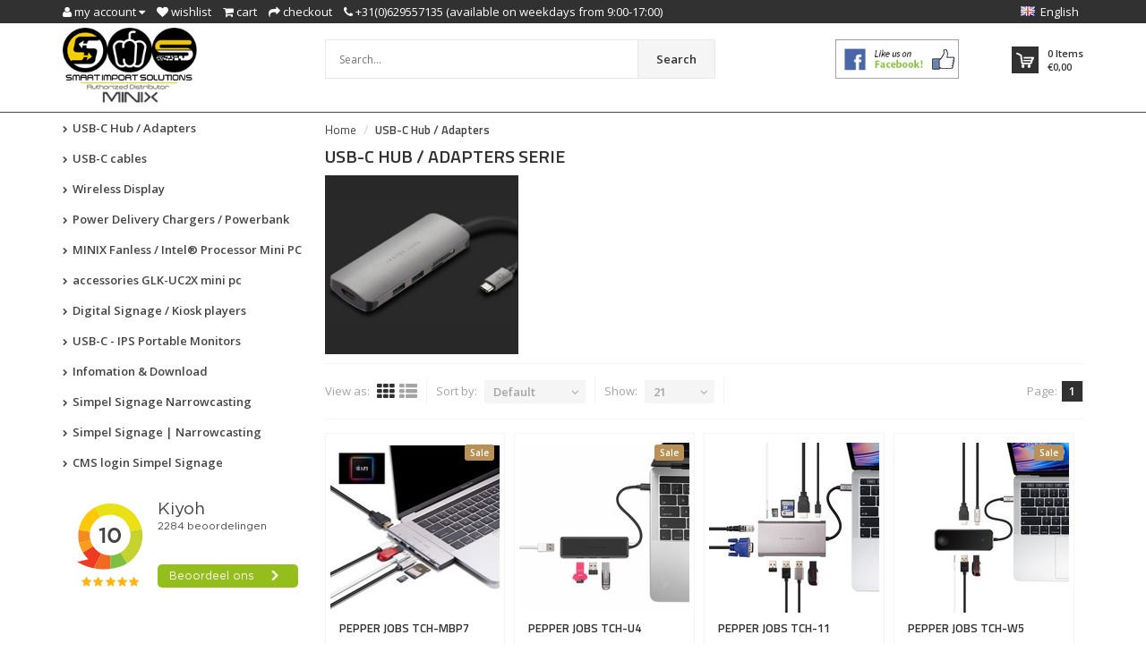

--- FILE ---
content_type: text/html;charset=utf-8
request_url: https://www.pepper-jobs.eu/en/usb-c-hub-adapters/
body_size: 14032
content:
<!DOCTYPE html>
<!--[if IE 8]> <html class="ie8" lang="en"> <![endif]-->
<!--[if IE 9]> <html class="ie9" lang="en"> <![endif]-->
<!--[if !IE]><!--> <html lang="en"> <!--<![endif]-->
<head>
  
  <meta charset="utf-8"/>
<!-- [START] 'blocks/head.rain' -->
<!--

  (c) 2008-2026 Lightspeed Netherlands B.V.
  http://www.lightspeedhq.com
  Generated: 15-01-2026 @ 11:26:46

-->
<link rel="canonical" href="https://www.pepper-jobs.eu/en/usb-c-hub-adapters/"/>
<link rel="alternate" href="https://www.pepper-jobs.eu/en/index.rss" type="application/rss+xml" title="New products"/>
<meta name="robots" content="noodp,noydir"/>
<meta name="google-site-verification" content="uVYCCyXk6Di7_C3HthlK4mBXdGcZ3ZgtYcR1taAyWAM"/>
<meta property="og:url" content="https://www.pepper-jobs.eu/en/usb-c-hub-adapters/?source=facebook"/>
<meta property="og:site_name" content="Official authorized EU Distributor of PEPPER JOBS products Digital Signage Kiosk players X28-i and X99-i"/>
<meta property="og:title" content="USB-C Adapter - HUB | PEPPER JOBS EU Official Site"/>
<meta property="og:description" content="PEPPER JOBS EU | Largest range of USB-C Hubs for MacBook or Laptop. Connecting Thunderbolt 3 - HDMI 4K - USB A 3.0 and more. Free shipping in EU!"/>
<!--[if lt IE 9]>
<script src="https://cdn.webshopapp.com/assets/html5shiv.js?2025-02-20"></script>
<![endif]-->
<!-- [END] 'blocks/head.rain' -->
  <title>USB-C Adapter - HUB | PEPPER JOBS EU Official Site - Official authorized EU Distributor of PEPPER JOBS products Digital Signage Kiosk players X28-i and X99-i</title>
  <meta name="description" content="PEPPER JOBS EU | Largest range of USB-C Hubs for MacBook or Laptop. Connecting Thunderbolt 3 - HDMI 4K - USB A 3.0 and more. Free shipping in EU!" />
  <meta name="keywords" content="USB-C, usb c, adapters, hubs, multipoort hubs, thunderbolt 3, adapters usbc, Apple, TCH-1, pepper jobs hubs, ipad hub, apple usb-c Samsung DEX hub, USB C naar micro USB, USB C naar USB A kabel, ‎USB C naar USB B, USB C to HDMI, USB C to VGA, USB C to 3.55" />
  <meta name="viewport" content="width=device-width, initial-scale=1.0">
  <meta name="apple-mobile-web-app-capable" content="yes">
  <meta name="apple-mobile-web-app-status-bar-style" content="black">
  
  <link rel="shortcut icon" href="https://cdn.webshopapp.com/shops/81256/themes/173432/v/285596/assets/favicon.ico?20210827121519" type="image/x-icon" />
  <link href='//fonts.googleapis.com/css?family=Titillium%20Web:400,300,600%7COpen%20Sans:400,300,600%7COpen%20Sans:400,300,600' rel='stylesheet' type='text/css'>
  
  <link rel="stylesheet" href="https://cdn.webshopapp.com/shops/81256/themes/173432/assets/font-awesome-min.css?20251129092421">
  <link rel="stylesheet" href="https://cdn.webshopapp.com/shops/81256/themes/173432/assets/bootstrap-min.css?20251129092421">
  <link rel="stylesheet" href="https://cdn.webshopapp.com/shops/81256/themes/173432/assets/theme-department-min.css?20251129092421">
  <link rel="stylesheet" href="https://cdn.webshopapp.com/shops/81256/themes/173432/assets/settings.css?20251129092421" />  
  <link rel="stylesheet" href="https://cdn.webshopapp.com/shops/81256/themes/173432/assets/custom.css?20251129092421" />
  
  <script type="text/javascript" src="https://cdn.webshopapp.com/shops/81256/themes/173432/assets/jquery-1-11-0-min.js?20251129092421"></script>

</head>
<body>
    <header id="top">
    <div class="container">
      
      <div class="pull-left top-links">
        <ul class="list-inline">
          <li class="dropdown">
            <a href="https://www.pepper-jobs.eu/en/account/" title="My Account" class="dropdown-toggle" data-toggle="dropdown"><i class="fa fa-user"></i>
              <span class="hidden-xs hidden-sm hidden-md">My account </span> <i class="fa fa-caret-down"></i>
            </a>
            <ul class="dropdown-menu">
                            <li><a href="https://www.pepper-jobs.eu/en/account/register/">Register</a></li>
              <li><a href="https://www.pepper-jobs.eu/en/account/login/">Login</a></li>
                          </ul>
          </li>
          <li><a href="https://www.pepper-jobs.eu/en/account/wishlist/" id="wishlist-total" title="Wish List (0)"><i class="fa fa-heart"></i>
          <span class="hidden-xs hidden-sm hidden-md">Wishlist</span></a></li>          <li><a href="https://www.pepper-jobs.eu/en/cart/" title="Shopping Cart"><i class="fa fa-shopping-cart"></i>
            <span class="hidden-xs hidden-sm hidden-md">Cart</span> <span class="cartitems hidden-lg"><b>0</b> Items</span></a>
          </li>
          <li class="phone-number hidden-xs hidden-sm hidden-md"><a href="https://www.pepper-jobs.eu/en/checkout/" title="Checkout"><i class="fa fa-share"></i> <span>Checkout</span></a></li>
          <li class="phone-number hidden-xs hidden-sm hidden-md"><a href="https://www.pepper-jobs.eu/en/service/"><i class="fa fa-phone"></i></a> <span>+31(0)629557135 (available on weekdays from 9:00-17:00)</span></li>      
        </ul>
      </div>
      
      <div class="pull-right">
        <ul class="list-inline">
                              <li class="dropdown language">
            <span class="flag flag-container-en"></span>
            <span class="hidden-xs">English</span>
            <ul class="dropdown-menu pull-right" role="menu">
                            <li class="language-nl">
                <a href="https://www.pepper-jobs.eu/nl/" lang="nl" title="Nederlands">
                  <span class="flag flag-container-nl"></span>
                  <span class="hidden-xs">Nederlands</span>
                </a>
              </li>
                            <li class="language-de">
                <a href="https://www.pepper-jobs.eu/de/" lang="de" title="Deutsch">
                  <span class="flag flag-container-de"></span>
                  <span class="hidden-xs">Deutsch</span>
                </a>
              </li>
                            <li class="language-en">
                <a href="https://www.pepper-jobs.eu/en/" lang="en" title="English">
                  <span class="flag flag-container-en"></span>
                  <span class="hidden-xs">English</span>
                </a>
              </li>
                            <li class="language-fr">
                <a href="https://www.pepper-jobs.eu/fr/" lang="fr" title="Français">
                  <span class="flag flag-container-fr"></span>
                  <span class="hidden-xs">Français</span>
                </a>
              </li>
                            <li class="language-it">
                <a href="https://www.pepper-jobs.eu/it/" lang="it" title="Italiano">
                  <span class="flag flag-container-it"></span>
                  <span class="hidden-xs">Italiano</span>
                </a>
              </li>
                          </ul>
          </li>
                  </ul>
      </div>
      
    </div>
  </header><!-- /.#top -->
  
  <div class="stickyWrap">
    <div id="header">
      <div class="container">
        <div class="row">
          <div class="col-md-3 col-sm-4 col-xs-12">
            <div id="logo">
              <a href="https://www.pepper-jobs.eu/en/" id="image-logo" title="Official authorized EU Distributor of PEPPER JOBS products Digital Signage Kiosk players X28-i and X99-i" >
                <img src="https://cdn.webshopapp.com/shops/81256/themes/173432/v/2701136/assets/logo.png?20250911143858" alt="Official authorized EU Distributor of PEPPER JOBS products Digital Signage Kiosk players X28-i and X99-i" />
              </a>
            </div><!-- /#logo -->
          </div><!-- /.col -->
          
          <div class="col-sm-6 col-xs-12 search-col">
            
            <form action="https://www.pepper-jobs.eu/en/search/" method="get" class="navbar-form navbar-search" role="search">
              <div class="input-group">
                <button type="submit" class="btn btn-default icon-search">Search</button>
                <input type="text" name="q" class="search-query col-sm-4" autocomplete="off" placeholder="Search..." value="" />
              </div>
            </form>    
            <div class="autocomplete dropdown-menu dropdown">
              <div class="products products-livesearch clearfix"></div>
              <div class="more clearfix"><a class="item-add-btn btn btn-custom2 btn-block livesearch" href="#">View all results <span>(0)</span></a></div>
              <div class="notfound">No products found...</div>
            </div>  
          </div><!-- /.search-col -->
          <script>
           // $(document).on('click',function(){
         //     $('.autocomplete').css('display', 'none');
         //   });
          </script>
          <div class="col-md-3 col-sm-2 col-xs-12 no-padding-left">
                        <a href="https://www.linkedin.com" class="keurmerk" title="Keurmerk" target="_blank">
              <img src="https://cdn.webshopapp.com/shops/81256/themes/173432/assets/facebook-button.jpg?20251129092421" alt="Keurmerk" class="img-responsive"/>
            </a>
                        
            <div id="cart" class="hidden-xs hidden-sm">
              
              <div class="dropdown-cart-menu-container">
                <div class="btn-group dropdown-cart">
                  <a class="dropdown-toggle" href="https://www.pepper-jobs.eu/en/cart/">
                    <div class="minicart"></div>
                    <div class="info">
                      <span class="cartitems"><b>0</b> Items</span>
                      <span class="cartprice">€0,00</span>
                    </div>
                  </a>
                  <div class="dropdown-menu dropdown-cart-menu pull-right clearfix" role="menu">
                    <ul class="dropdown-cart-product-list">
                      

<li class="item no-products clearfix">No products found...</li>



 
                    </ul>
                    <ul class="dropdown-cart-total">
                      <li><span class="dropdown-cart-total-title">Total:</span>€0,00</li>
                    </ul><!-- .dropdown-cart-total -->
                                      </div><!-- End .dropdown-cart -->
                  
                </div><!-- End .btn-group -->
                
              </div><!-- End .dropdown-cart-menu-container -->
            </div><!-- End #cart -->
          </div><!-- /.col-md-3 -->
                  </div>
      </div><!-- /.container -->
    </div><!-- /#header -->    

  <div id="nav">
    <div class="container">
      <div class="row">
        <div class="col-md-12 clearfix">
          <nav id="main-nav">
            <div id="responsive-nav">
              <div id="responsive-nav-button" class="highlight" >
                <span class="active"><i class="fa fa-align-justify"></i> Categories</span>
              </div><!-- responsive-nav-button -->
            </div>
            
            <ul class="menu clearfix">
              <li class="col-md-3 highlight">
                <a class="active" href="https://www.pepper-jobs.eu/en/catalog/" title="Catalog"><i class="fa fa-align-justify"></i> Categories</a>
                <div class="homepage-sidemenu fixedsub ">
  <ul class="sideMenu">
            <li data-id="2210534"><a href="https://www.pepper-jobs.eu/en/usb-c-hub-adapters/" title="USB-C Hub / Adapters "><i class="icon fa fa-chevron-right"></i> USB-C Hub / Adapters </a>
          
       
      </li>
            <li data-id="2210536"><a href="https://www.pepper-jobs.eu/en/usb-c-cables/" title="USB-C cables"><i class="icon fa fa-chevron-right"></i> USB-C cables</a>
          
       
      </li>
            <li data-id="2210538"><a href="https://www.pepper-jobs.eu/en/wireless-display/" title="Wireless Display "><i class="icon fa fa-chevron-right"></i> Wireless Display </a>
          
       
      </li>
            <li data-id="2210540"><a href="https://www.pepper-jobs.eu/en/power-delivery-chargers-powerbank/" title="Power Delivery Chargers / Powerbank "><i class="icon fa fa-chevron-right"></i> Power Delivery Chargers / Powerbank </a>
          
       
      </li>
            <li data-id="8285219"><a href="https://www.pepper-jobs.eu/en/minix-fanless-intel-processor-mini-pc/" title="MINIX Fanless / Intel® Processor Mini PC "><i class="icon fa fa-chevron-right"></i> MINIX Fanless / Intel® Processor Mini PC </a>
          
       
      </li>
            <li data-id="10143284"><a href="https://www.pepper-jobs.eu/en/accessories-glk-uc2x-mini-pc/" title="accessories GLK-UC2X mini pc"><i class="icon fa fa-chevron-right"></i> accessories GLK-UC2X mini pc</a>
          
       
      </li>
            <li data-id="10143288"><a href="https://www.pepper-jobs.eu/en/digital-signage-kiosk-players/" title="Digital Signage / Kiosk players"><i class="icon fa fa-chevron-right"></i> Digital Signage / Kiosk players</a>
          
       
      </li>
            <li data-id="10143293"><a href="https://www.pepper-jobs.eu/en/usb-c-ips-portable-monitors/" title="USB-C - IPS Portable Monitors"><i class="icon fa fa-chevron-right"></i> USB-C - IPS Portable Monitors</a>
          
       
      </li>
            <li data-id="10215677"><a href="https://www.pepper-jobs.eu/en/infomation-download/" title="Infomation &amp; Download"><i class="icon fa fa-chevron-right"></i> Infomation &amp; Download</a>
          
       
      </li>
            <li data-id="13171098"><a href="https://www.pepper-jobs.eu/en/simpel-signage-narrowcasting-13171098/" title="Simpel Signage Narrowcasting"><i class="icon fa fa-chevron-right"></i> Simpel Signage Narrowcasting</a>
          
       
      </li>
            <li data-id="12018571"><a href="https://www.pepper-jobs.eu/en/simpel-signage-narrowcasting/" title="Simpel Signage | Narrowcasting"><i class="icon fa fa-chevron-right"></i> Simpel Signage | Narrowcasting</a>
          
       
      </li>
            <li data-id="13170949"><a href="https://www.pepper-jobs.eu/en/cms-login-simpel-signage/" title="CMS login Simpel Signage"><i class="icon fa fa-chevron-right"></i> CMS login Simpel Signage</a>
          
       
      </li>
          </ul>
</div>              </li>
                            <li><a href="https://www.pepper-jobs.eu/en/service/about/" title="About us">About us</a></li>
              <li><a href="https://www.pepper-jobs.eu/en/service/" title="Customer service">Customer service</a></li>
                                          <li><a href="https://www.pepper-jobs.eu/en/collection/offers/" title="Offers">Offers</a></li>                                          <li>
                <a href="https://www.pepper-jobs.eu/en/blogs/pepperjobs-blog/" title="Pepper Jobs Blog News">Pepper Jobs Blog News</a>
                <ul class="dropdown">
                                    <li><a href="https://www.pepper-jobs.eu/en/blogs/pepperjobs-blog/happy-holidays-and-a-wonderful-2026/" class="ellipsis" title="Happy holidays and a wonderful 2026!">Happy holidays and a wonderful 2026!</a></li>
                                    <li><a href="https://www.pepper-jobs.eu/en/blogs/pepperjobs-blog/minix-b21-2-to-1-wireless-display-adapter/" class="ellipsis" title="MINIX B21 2-to-1 Wireless Display Adapter">MINIX B21 2-to-1 Wireless Display Adapter</a></li>
                                    <li><a href="https://www.pepper-jobs.eu/en/blogs/pepperjobs-blog/minix-b14-1-to-4-wireless-display-adapter/" class="ellipsis" title="MINIX B14 1-to-4 Wireless Display Adapter">MINIX B14 1-to-4 Wireless Display Adapter</a></li>
                                    <li><a href="https://www.pepper-jobs.eu/en/blogs/pepperjobs-blog/the-new-minix-er936-ai-is-a-small-amd-mini-pc-is-i/" class="ellipsis" title="The new MINIX ER936-AI is a small AMD mini PC. Is it any good?">The new MINIX ER936-AI is a small AMD mini PC. Is it any good?</a></li>
                                    <li><a href="https://www.pepper-jobs.eu/en/blogs/pepperjobs-blog/minix-er936-ai-mini-pc-power-meets-ai/" class="ellipsis" title="MINIX ER936-AI Mini PC – Power Meets AI! ">MINIX ER936-AI Mini PC – Power Meets AI! </a></li>
                                  </ul>
              </li>
                                                        <li>
                <a href="https://www.pepper-jobs.eu/en/brands/" title="Brands">Brands</a>
                <ul class="dropdown">
                                    <li><a href="https://www.pepper-jobs.eu/en/brands/delock/" title="Delock">Delock</a></li>
                                    <li><a href="https://www.pepper-jobs.eu/en/brands/ipega/" title="iPega">iPega</a></li>
                                    <li><a href="https://www.pepper-jobs.eu/en/brands/logitech/" title="Logitech">Logitech</a></li>
                                    <li><a href="https://www.pepper-jobs.eu/en/brands/minix-2/" title="MINIX">MINIX</a></li>
                                    <li><a href="https://www.pepper-jobs.eu/en/brands/minix/" title="MINIX">MINIX</a></li>
                                    <li><a href="https://www.pepper-jobs.eu/en/brands/panasonic/" title="Panasonic">Panasonic</a></li>
                                    <li><a href="https://www.pepper-jobs.eu/en/brands/pepper-jobs/" title="PEPPER JOBS">PEPPER JOBS</a></li>
                                    <li><a href="https://www.pepper-jobs.eu/en/brands/rapoo/" title="Rapoo">Rapoo</a></li>
                                    <li><a href="https://www.pepper-jobs.eu/en/brands/smart-import-solutions/" title="Smart Import Solutions">Smart Import Solutions</a></li>
                                    <li><a href="https://www.pepper-jobs.eu/en/brands/western-digital/" title="WESTERN DIGITAL">WESTERN DIGITAL</a></li>
                                  </ul>
              </li>
                                        </ul>
          </nav>
          
        </div><!-- End .col-md-12 -->
      </div><!-- End .row -->
    </div><!-- End .container -->
  </div><!-- End #nav -->
</div>
  <section id="content">
    <div class="container">
            <div class="row">      
  <aside class="col-md-3 col-sm-12 col-xs-12 sidebar no-padding-right">
    <div class="homepage-sidemenu">
  <ul class="sideMenu">
            <li data-id="2210534"><a href="https://www.pepper-jobs.eu/en/usb-c-hub-adapters/" title="USB-C Hub / Adapters "><i class="icon fa fa-chevron-right"></i> USB-C Hub / Adapters </a>
                
      </li>
            <li data-id="2210536"><a href="https://www.pepper-jobs.eu/en/usb-c-cables/" title="USB-C cables"><i class="icon fa fa-chevron-right"></i> USB-C cables</a>
                
      </li>
            <li data-id="2210538"><a href="https://www.pepper-jobs.eu/en/wireless-display/" title="Wireless Display "><i class="icon fa fa-chevron-right"></i> Wireless Display </a>
                
      </li>
            <li data-id="2210540"><a href="https://www.pepper-jobs.eu/en/power-delivery-chargers-powerbank/" title="Power Delivery Chargers / Powerbank "><i class="icon fa fa-chevron-right"></i> Power Delivery Chargers / Powerbank </a>
                
      </li>
            <li data-id="8285219"><a href="https://www.pepper-jobs.eu/en/minix-fanless-intel-processor-mini-pc/" title="MINIX Fanless / Intel® Processor Mini PC "><i class="icon fa fa-chevron-right"></i> MINIX Fanless / Intel® Processor Mini PC </a>
                
      </li>
            <li data-id="10143284"><a href="https://www.pepper-jobs.eu/en/accessories-glk-uc2x-mini-pc/" title="accessories GLK-UC2X mini pc"><i class="icon fa fa-chevron-right"></i> accessories GLK-UC2X mini pc</a>
                
      </li>
            <li data-id="10143288"><a href="https://www.pepper-jobs.eu/en/digital-signage-kiosk-players/" title="Digital Signage / Kiosk players"><i class="icon fa fa-chevron-right"></i> Digital Signage / Kiosk players</a>
                
      </li>
            <li data-id="10143293"><a href="https://www.pepper-jobs.eu/en/usb-c-ips-portable-monitors/" title="USB-C - IPS Portable Monitors"><i class="icon fa fa-chevron-right"></i> USB-C - IPS Portable Monitors</a>
                
      </li>
            <li data-id="10215677"><a href="https://www.pepper-jobs.eu/en/infomation-download/" title="Infomation &amp; Download"><i class="icon fa fa-chevron-right"></i> Infomation &amp; Download</a>
                
      </li>
            <li data-id="13171098"><a href="https://www.pepper-jobs.eu/en/simpel-signage-narrowcasting-13171098/" title="Simpel Signage Narrowcasting"><i class="icon fa fa-chevron-right"></i> Simpel Signage Narrowcasting</a>
                
      </li>
            <li data-id="12018571"><a href="https://www.pepper-jobs.eu/en/simpel-signage-narrowcasting/" title="Simpel Signage | Narrowcasting"><i class="icon fa fa-chevron-right"></i> Simpel Signage | Narrowcasting</a>
                
      </li>
            <li data-id="13170949"><a href="https://www.pepper-jobs.eu/en/cms-login-simpel-signage/" title="CMS login Simpel Signage"><i class="icon fa fa-chevron-right"></i> CMS login Simpel Signage</a>
                
      </li>
          </ul>
    <iframe frameborder="1" allowtransparency="true" src="https://www.kiyoh.com/retrieve-widget.html?color=white&button=true&lang=nl&tenantId=98&locationId=1045819" height="150" width="100%"></iframe>
</div>



<form action="https://www.pepper-jobs.eu/en/usb-c-hub-adapters/" method="get" id="filter_form">
  <input type="hidden" name="mode" value="grid" id="filter_form_mode" />
  <input type="hidden" name="limit" value="21" id="filter_form_limit" />
  <input type="hidden" name="sort" value="default" id="filter_form_sort" />
  <input type="hidden" name="max" value="90" id="filter_form_max" />
  <input type="hidden" name="min" value="0" id="filter_form_min" />
  <div class="filters">
    
        <div class="widget f brands">
      <div id="category-list-">
        <span class="f-title">Brands</span>
        <div class="sidebar-box-filter checkbox">
                              <li  class="active"><a href="?brand=0" title="All brands">All brands</a></li>
                    <li ><a href="?brand=844212" title="MINIX">MINIX</a></li>
                    <li ><a href="?brand=3967884" title="PEPPER JOBS">PEPPER JOBS</a></li>
                  </div>
      </div>
    </div>
       
    
        <div class="widget f clearfix accordion-header hidden-xs hidden-sm">
      <span class="f-title">Price</span>
      <div class="sidebar-filter sidebar-box-filter">
        
        <div class="sidebar-filter-slider">
          <div id="collection-filter-price" class=""></div>
        </div>
        <div class="sidebar-filter-range  clearfix">
          <div class="min">Min: €<span>0</span></div>
          <div class="max">Max: €<span>90</span></div>
        </div>
      </div>
    </div>

    <script type="text/javascript">
     $(function(){
        $('#filter_form .widget input, #filter_form .widget select').change(function(){
          $(this).closest('form').submit();
        });
             
      $("#collection-filter-price").slider({
          range: true,
          min: 0,
          max: 90,
          values: [0, 90],
          step: 1,
          slide: function( event, ui){
           $('.sidebar-filter-range .min span').html(ui.values[0]);
           $('.sidebar-filter-range .max span').html(ui.values[1]);
           $('#filter_form_min').val(ui.values[0]);
           $('#filter_form_max').val(ui.values[1]);
         },
         stop: function(event, ui){
          $('#filter_form').submit();
         }
        });
      });
  </script>


      </div><!-- /.filters -->
</form>

    <div class="md-margin"></div><!-- space -->
  </aside>
  
  <div class="col-md-9 col-sm-12 col-xs-12 main-content">
    
    <div id="breadcrumb-container">
      <ul class="breadcrumb">
        <li><a href="https://www.pepper-jobs.eu/en/" title="Home">Home</a></li>
                <li><a href="https://www.pepper-jobs.eu/en/usb-c-hub-adapters/" class="active">USB-C Hub / Adapters </a></li>
              </ul>
    </div>
    
    <div class="category-title">
            <h1>USB-C Hub / Adapters SERIE</h1>
                  <img src="https://cdn.webshopapp.com/shops/81256/files/329527224/image.jpg" alt="USB-C Hub / Adapters SERIE" class="img-responsive"/>
          </div><!-- End .category-title -->
    
    
    
    <div class="category-toolbar clearfix">
      
      <div class="toolbox-filter clearfix">
        <div class="view-box hidden-xs">
          <span class="separator">View as:</span>
          <a href="https://www.pepper-jobs.eu/en/usb-c-hub-adapters/" class="icon-button icon-grid active">
            <i class="fa fa-th"></i>
          </a>
          <a href="https://www.pepper-jobs.eu/en/usb-c-hub-adapters/?mode=list" class="icon-button icon-list">
            <i class="fa fa-th-list"></i>
          </a>
        </div><!-- End .view-box -->
        <div class="sort-box">
          <span class="separator hidden-xs ">Sort by:</span>
          <div class="btn-group select-dropdown">
            <button type="button" class="btn select-btn">Default</button>
            <button type="button" class="btn dropdown-toggle" data-toggle="dropdown">
              <i class="fa fa-angle-down"></i>
            </button>
            <ul class="dropdown-menu" role="menu">
                            <li><a href="https://www.pepper-jobs.eu/en/usb-c-hub-adapters/" title="Default">Default</a></li>
                            <li><a href="https://www.pepper-jobs.eu/en/usb-c-hub-adapters/?sort=popular" title="Popularity">Popularity</a></li>
                            <li><a href="https://www.pepper-jobs.eu/en/usb-c-hub-adapters/?sort=newest" title="Newest products">Newest products</a></li>
                            <li><a href="https://www.pepper-jobs.eu/en/usb-c-hub-adapters/?sort=lowest" title="Lowest price">Lowest price</a></li>
                            <li><a href="https://www.pepper-jobs.eu/en/usb-c-hub-adapters/?sort=highest" title="Highest price">Highest price</a></li>
                            <li><a href="https://www.pepper-jobs.eu/en/usb-c-hub-adapters/?sort=asc" title="Name ascending">Name ascending</a></li>
                            <li><a href="https://www.pepper-jobs.eu/en/usb-c-hub-adapters/?sort=desc" title="Name descending">Name descending</a></li>
                          </ul>
          </div>
        </div>
        
        <div class="view-count-box">
          <span class="separator hidden-xs">Show:</span>
          <div class="btn-group select-dropdown">
            <button type="button" class="btn select-btn">21</button>
            <button type="button" class="btn dropdown-toggle" data-toggle="dropdown">
              <i class="fa fa-angle-down"></i>
            </button>
            <ul class="dropdown-menu" role="menu">
                            <li><a href="https://www.pepper-jobs.eu/en/usb-c-hub-adapters/?limit=4" title="4">4</a></li>
                            <li><a href="https://www.pepper-jobs.eu/en/usb-c-hub-adapters/?limit=8" title="8">8</a></li>
                            <li><a href="https://www.pepper-jobs.eu/en/usb-c-hub-adapters/?limit=12" title="12">12</a></li>
                            <li><a href="https://www.pepper-jobs.eu/en/usb-c-hub-adapters/?limit=16" title="16">16</a></li>
                            <li><a href="https://www.pepper-jobs.eu/en/usb-c-hub-adapters/?limit=20" title="20">20</a></li>
                            <li><a href="https://www.pepper-jobs.eu/en/usb-c-hub-adapters/?limit=24" title="24">24</a></li>
                            <li><a href="https://www.pepper-jobs.eu/en/usb-c-hub-adapters/?limit=48" title="48">48</a></li>
                            <li><a href="https://www.pepper-jobs.eu/en/usb-c-hub-adapters/?limit=96" title="96">96</a></li>
                          </ul>
          </div>
        </div>
        
        <div class="toolbox-pagination clearfix">
                    <span class="separator">Page:</span>
          <ul class="pagination">
                                                <li><a href="https://www.pepper-jobs.eu/en/usb-c-hub-adapters/"  class="active">1</a></li>
                                              </ul>
        </div>
       
      </div><!-- End .toolbox-filter -->
      
      
    </div><!-- /.col-md-9 -->
    
    
    
    
    <div id="collectionProductsContainer" class="clearfix">
      <div id="loader"></div>
      

<div class="row-fix">

<div class="col-md-3 col-sm-4 col-xs-12 no-padding">
  <div class="item clearfix">
    <div class="item-image-container">
      <figure>
        <a href="https://www.pepper-jobs.eu/en/tch-mbp7.html" title="PEPPER JOBS TCH-MBP7">
          <img src="https://cdn.webshopapp.com/shops/81256/files/344589295/190x190x2/pepper-jobs-tch-mbp7.jpg" width="190" height="190" alt="PEPPER JOBS TCH-MBP7" title="PEPPER JOBS TCH-MBP7" class="img-responsive lazyOwl" data-src="https://cdn.webshopapp.com/shops/81256/files/344589295/190x190x2/pepper-jobs-tch-mbp7.jpg" />
        </a>
      </figure>
      <div class="label">
                        <span class="discount" style="background-color:#b81d18;">Sale</span>
                
      </div>
      <div class="item-action hidden-xs hidden-sm hidden-md">
        
        <ul class="actions-container">
                     <li>
            <a data-toggle="modal" data-target="#webdinge-quick-shop-modal" data-vid="222797231" data-handle="https://www.pepper-jobs.eu/en/tch-mbp7.html" class="quickview item-add-btn" title="Quick shop">Quick shop
              <span class="fa fa-eye"></span>
            </a>
          </li>
                              <li><a href="https://www.pepper-jobs.eu/en/account/wishlistAdd/110325466/" class="item-add-btn" title="Add to wishlist" data-rel="tooltip">
            <span class="fa fa-heart"></span>
            </a>
          </li>
          <li><a href="https://www.pepper-jobs.eu/en/compare/add/222797231/" class="item-add-btn" title="Add to comparison" data-rel="tooltip">
            <span class="fa fa-retweet"></span>
            </a>
          </li>
                  </ul>
        
      </div><!-- End .item-action -->
    </div><!-- End .item-image -->
    <div class="item-meta-container">
      <h3 class="item-name">
        <a href="https://www.pepper-jobs.eu/en/tch-mbp7.html" title="PEPPER JOBS TCH-MBP7"> <span >PEPPER JOBS</span>           TCH-MBP7</a>
      </h3>
      <div class="reviews-wrap">
                        
        <div class="ratings-container">
          <div class="ratings">
            <div style="width:63px;" class="ratings-result"></div>
          </div><!-- End .ratings -->
        </div>
                

        <div class="item-price-container">
                    <span class="old-price">€59,95</span>
                    <span class="item-price with-old">€49,95</span>        </div>
      </div>
      <div class="item-btn">
        <a href="https://www.pepper-jobs.eu/en/cart/add/222797231/" class="item-add-btn-cart" title="Add to cart"></a>
      </div>
          </div><!-- End .item-meta-container -->   
  </div>
</div>

<div class="col-md-3 col-sm-4 col-xs-12 no-padding">
  <div class="item clearfix">
    <div class="item-image-container">
      <figure>
        <a href="https://www.pepper-jobs.eu/en/tch-u4.html" title="PEPPER JOBS TCH-U4">
          <img src="https://cdn.webshopapp.com/shops/81256/files/329940404/190x190x2/pepper-jobs-tch-u4.jpg" width="190" height="190" alt="PEPPER JOBS TCH-U4" title="PEPPER JOBS TCH-U4" class="img-responsive lazyOwl" data-src="https://cdn.webshopapp.com/shops/81256/files/329940404/190x190x2/pepper-jobs-tch-u4.jpg" />
        </a>
      </figure>
      <div class="label">
                        <span class="discount" style="background-color:#b81d18;">Sale</span>
                
      </div>
      <div class="item-action hidden-xs hidden-sm hidden-md">
        
        <ul class="actions-container">
                     <li>
            <a data-toggle="modal" data-target="#webdinge-quick-shop-modal" data-vid="222797531" data-handle="https://www.pepper-jobs.eu/en/tch-u4.html" class="quickview item-add-btn" title="Quick shop">Quick shop
              <span class="fa fa-eye"></span>
            </a>
          </li>
                              <li><a href="https://www.pepper-jobs.eu/en/account/wishlistAdd/110325618/" class="item-add-btn" title="Add to wishlist" data-rel="tooltip">
            <span class="fa fa-heart"></span>
            </a>
          </li>
          <li><a href="https://www.pepper-jobs.eu/en/compare/add/222797531/" class="item-add-btn" title="Add to comparison" data-rel="tooltip">
            <span class="fa fa-retweet"></span>
            </a>
          </li>
                  </ul>
        
      </div><!-- End .item-action -->
    </div><!-- End .item-image -->
    <div class="item-meta-container">
      <h3 class="item-name">
        <a href="https://www.pepper-jobs.eu/en/tch-u4.html" title="PEPPER JOBS TCH-U4"> <span >PEPPER JOBS</span>           TCH-U4</a>
      </h3>
      <div class="reviews-wrap">
                        
        <div class="ratings-container">
          <div class="ratings">
            <div style="width:0px;" class="ratings-result"></div>
          </div><!-- End .ratings -->
        </div>
                

        <div class="item-price-container">
                    <span class="old-price">€29,95</span>
                    <span class="item-price with-old">€24,95</span>        </div>
      </div>
      <div class="item-btn">
        <a href="https://www.pepper-jobs.eu/en/cart/add/222797531/" class="item-add-btn-cart" title="Add to cart"></a>
      </div>
          </div><!-- End .item-meta-container -->   
  </div>
</div>

<div class="col-md-3 col-sm-4 col-xs-12 no-padding">
  <div class="item clearfix">
    <div class="item-image-container">
      <figure>
        <a href="https://www.pepper-jobs.eu/en/tch-11.html" title="PEPPER JOBS TCH-11">
          <img src="https://cdn.webshopapp.com/shops/81256/files/329940661/190x190x2/pepper-jobs-tch-11.jpg" width="190" height="190" alt="PEPPER JOBS TCH-11" title="PEPPER JOBS TCH-11" class="img-responsive lazyOwl" data-src="https://cdn.webshopapp.com/shops/81256/files/329940661/190x190x2/pepper-jobs-tch-11.jpg" />
        </a>
      </figure>
      <div class="label">
                        
      </div>
      <div class="item-action hidden-xs hidden-sm hidden-md">
        
        <ul class="actions-container">
                     <li>
            <a data-toggle="modal" data-target="#webdinge-quick-shop-modal" data-vid="222796205" data-handle="https://www.pepper-jobs.eu/en/tch-11.html" class="quickview item-add-btn" title="Quick shop">Quick shop
              <span class="fa fa-eye"></span>
            </a>
          </li>
                              <li><a href="https://www.pepper-jobs.eu/en/account/wishlistAdd/110324938/" class="item-add-btn" title="Add to wishlist" data-rel="tooltip">
            <span class="fa fa-heart"></span>
            </a>
          </li>
          <li><a href="https://www.pepper-jobs.eu/en/compare/add/222796205/" class="item-add-btn" title="Add to comparison" data-rel="tooltip">
            <span class="fa fa-retweet"></span>
            </a>
          </li>
                  </ul>
        
      </div><!-- End .item-action -->
    </div><!-- End .item-image -->
    <div class="item-meta-container">
      <h3 class="item-name">
        <a href="https://www.pepper-jobs.eu/en/tch-11.html" title="PEPPER JOBS TCH-11"> <span >PEPPER JOBS</span>           TCH-11</a>
      </h3>
      <div class="reviews-wrap">
                        
        <div class="ratings-container">
          <div class="ratings">
            <div style="width:50.4px;" class="ratings-result"></div>
          </div><!-- End .ratings -->
        </div>
                

        <div class="item-price-container">
                    <span class="item-price">€79,95</span>        </div>
      </div>
      <div class="item-btn">
        <a href="https://www.pepper-jobs.eu/en/cart/add/222796205/" class="item-add-btn-cart" title="Add to cart"></a>
      </div>
          </div><!-- End .item-meta-container -->   
  </div>
</div>

<div class="col-md-3 col-sm-4 col-xs-12 no-padding">
  <div class="item last clearfix">
    <div class="item-image-container">
      <figure>
        <a href="https://www.pepper-jobs.eu/en/tch-w5.html" title="PEPPER JOBS TCH-W5">
          <img src="https://cdn.webshopapp.com/shops/81256/files/329962105/190x190x2/pepper-jobs-tch-w5.jpg" width="190" height="190" alt="PEPPER JOBS TCH-W5" title="PEPPER JOBS TCH-W5" class="img-responsive lazyOwl" data-src="https://cdn.webshopapp.com/shops/81256/files/329962105/190x190x2/pepper-jobs-tch-w5.jpg" />
        </a>
      </figure>
      <div class="label">
                        <span class="discount" style="background-color:#b81d18;">Sale</span>
                
      </div>
      <div class="item-action hidden-xs hidden-sm hidden-md">
        
        <ul class="actions-container">
                     <li>
            <a data-toggle="modal" data-target="#webdinge-quick-shop-modal" data-vid="222796593" data-handle="https://www.pepper-jobs.eu/en/tch-w5.html" class="quickview item-add-btn" title="Quick shop">Quick shop
              <span class="fa fa-eye"></span>
            </a>
          </li>
                              <li><a href="https://www.pepper-jobs.eu/en/account/wishlistAdd/110325134/" class="item-add-btn" title="Add to wishlist" data-rel="tooltip">
            <span class="fa fa-heart"></span>
            </a>
          </li>
          <li><a href="https://www.pepper-jobs.eu/en/compare/add/222796593/" class="item-add-btn" title="Add to comparison" data-rel="tooltip">
            <span class="fa fa-retweet"></span>
            </a>
          </li>
                  </ul>
        
      </div><!-- End .item-action -->
    </div><!-- End .item-image -->
    <div class="item-meta-container">
      <h3 class="item-name">
        <a href="https://www.pepper-jobs.eu/en/tch-w5.html" title="PEPPER JOBS TCH-W5"> <span >PEPPER JOBS</span>           TCH-W5</a>
      </h3>
      <div class="reviews-wrap">
                        
        <div class="ratings-container">
          <div class="ratings">
            <div style="width:0px;" class="ratings-result"></div>
          </div><!-- End .ratings -->
        </div>
                

        <div class="item-price-container">
                    <span class="old-price">€69,95</span>
                    <span class="item-price with-old">€54,95</span>        </div>
      </div>
      <div class="item-btn">
        <a href="https://www.pepper-jobs.eu/en/cart/add/222796593/" class="item-add-btn-cart" title="Add to cart"></a>
      </div>
          </div><!-- End .item-meta-container -->   
  </div>
</div>
</div>
<div class="row-fix">

<div class="col-md-3 col-sm-4 col-xs-12 no-padding">
  <div class="item clearfix">
    <div class="item-image-container">
      <figure>
        <a href="https://www.pepper-jobs.eu/en/tch-4-space-grey.html" title="PEPPER JOBS TCH-4 Space Grey">
          <img src="https://cdn.webshopapp.com/shops/81256/files/329938895/190x190x2/pepper-jobs-tch-4-space-grey.jpg" width="190" height="190" alt="PEPPER JOBS TCH-4 Space Grey" title="PEPPER JOBS TCH-4 Space Grey" class="img-responsive lazyOwl" data-src="https://cdn.webshopapp.com/shops/81256/files/329938895/190x190x2/pepper-jobs-tch-4-space-grey.jpg" />
        </a>
      </figure>
      <div class="label">
                        <span class="discount" style="background-color:#b81d18;">Sale</span>
                
      </div>
      <div class="item-action hidden-xs hidden-sm hidden-md">
        
        <ul class="actions-container">
                     <li>
            <a data-toggle="modal" data-target="#webdinge-quick-shop-modal" data-vid="222789951" data-handle="https://www.pepper-jobs.eu/en/tch-4-space-grey.html" class="quickview item-add-btn" title="Quick shop">Quick shop
              <span class="fa fa-eye"></span>
            </a>
          </li>
                              <li><a href="https://www.pepper-jobs.eu/en/account/wishlistAdd/110324260/" class="item-add-btn" title="Add to wishlist" data-rel="tooltip">
            <span class="fa fa-heart"></span>
            </a>
          </li>
          <li><a href="https://www.pepper-jobs.eu/en/compare/add/222789951/" class="item-add-btn" title="Add to comparison" data-rel="tooltip">
            <span class="fa fa-retweet"></span>
            </a>
          </li>
                  </ul>
        
      </div><!-- End .item-action -->
    </div><!-- End .item-image -->
    <div class="item-meta-container">
      <h3 class="item-name">
        <a href="https://www.pepper-jobs.eu/en/tch-4-space-grey.html" title="PEPPER JOBS TCH-4 Space Grey"> <span >PEPPER JOBS</span>           TCH-4 Space Grey</a>
      </h3>
      <div class="reviews-wrap">
                        
        <div class="ratings-container">
          <div class="ratings">
            <div style="width:63px;" class="ratings-result"></div>
          </div><!-- End .ratings -->
        </div>
                

        <div class="item-price-container">
                    <span class="old-price">€59,95</span>
                    <span class="item-price with-old">€49,95</span>        </div>
      </div>
      <div class="item-btn">
        <a href="https://www.pepper-jobs.eu/en/cart/add/222789951/" class="item-add-btn-cart" title="Add to cart"></a>
      </div>
          </div><!-- End .item-meta-container -->   
  </div>
</div>

<div class="col-md-3 col-sm-4 col-xs-12 no-padding">
  <div class="item clearfix">
    <div class="item-image-container">
      <figure>
        <a href="https://www.pepper-jobs.eu/en/tch-3.html" title="PEPPER JOBS TCH-3">
          <img src="https://cdn.webshopapp.com/shops/81256/files/329921777/190x190x2/pepper-jobs-tch-3.jpg" width="190" height="190" alt="PEPPER JOBS TCH-3" title="PEPPER JOBS TCH-3" class="img-responsive lazyOwl" data-src="https://cdn.webshopapp.com/shops/81256/files/329921777/190x190x2/pepper-jobs-tch-3.jpg" />
        </a>
      </figure>
      <div class="label">
                        
      </div>
      <div class="item-action hidden-xs hidden-sm hidden-md">
        
        <ul class="actions-container">
                     <li>
            <a data-toggle="modal" data-target="#webdinge-quick-shop-modal" data-vid="222789889" data-handle="https://www.pepper-jobs.eu/en/tch-3.html" class="quickview item-add-btn" title="Quick shop">Quick shop
              <span class="fa fa-eye"></span>
            </a>
          </li>
                              <li><a href="https://www.pepper-jobs.eu/en/account/wishlistAdd/110324232/" class="item-add-btn" title="Add to wishlist" data-rel="tooltip">
            <span class="fa fa-heart"></span>
            </a>
          </li>
          <li><a href="https://www.pepper-jobs.eu/en/compare/add/222789889/" class="item-add-btn" title="Add to comparison" data-rel="tooltip">
            <span class="fa fa-retweet"></span>
            </a>
          </li>
                  </ul>
        
      </div><!-- End .item-action -->
    </div><!-- End .item-image -->
    <div class="item-meta-container">
      <h3 class="item-name">
        <a href="https://www.pepper-jobs.eu/en/tch-3.html" title="PEPPER JOBS TCH-3"> <span >PEPPER JOBS</span>           TCH-3</a>
      </h3>
      <div class="reviews-wrap">
                        
        <div class="ratings-container">
          <div class="ratings">
            <div style="width:63px;" class="ratings-result"></div>
          </div><!-- End .ratings -->
        </div>
                

        <div class="item-price-container">
                    <span class="item-price">€39,95</span>        </div>
      </div>
      <div class="item-btn">
        <a href="https://www.pepper-jobs.eu/en/cart/add/222789889/" class="item-add-btn-cart" title="Add to cart"></a>
      </div>
          </div><!-- End .item-meta-container -->   
  </div>
</div>

<div class="col-md-3 col-sm-4 col-xs-12 no-padding">
  <div class="item clearfix">
    <div class="item-image-container">
      <figure>
        <a href="https://www.pepper-jobs.eu/en/tch-2.html" title="PEPPER JOBS TCH-2">
          <img src="https://cdn.webshopapp.com/shops/81256/files/329939064/190x190x2/pepper-jobs-tch-2.jpg" width="190" height="190" alt="PEPPER JOBS TCH-2" title="PEPPER JOBS TCH-2" class="img-responsive lazyOwl" data-src="https://cdn.webshopapp.com/shops/81256/files/329939064/190x190x2/pepper-jobs-tch-2.jpg" />
        </a>
      </figure>
      <div class="label">
                        <span class="discount" style="background-color:#b81d18;">Sale</span>
                
      </div>
      <div class="item-action hidden-xs hidden-sm hidden-md">
        
        <ul class="actions-container">
                     <li>
            <a data-toggle="modal" data-target="#webdinge-quick-shop-modal" data-vid="222788618" data-handle="https://www.pepper-jobs.eu/en/tch-2.html" class="quickview item-add-btn" title="Quick shop">Quick shop
              <span class="fa fa-eye"></span>
            </a>
          </li>
                              <li><a href="https://www.pepper-jobs.eu/en/account/wishlistAdd/110323473/" class="item-add-btn" title="Add to wishlist" data-rel="tooltip">
            <span class="fa fa-heart"></span>
            </a>
          </li>
          <li><a href="https://www.pepper-jobs.eu/en/compare/add/222788618/" class="item-add-btn" title="Add to comparison" data-rel="tooltip">
            <span class="fa fa-retweet"></span>
            </a>
          </li>
                  </ul>
        
      </div><!-- End .item-action -->
    </div><!-- End .item-image -->
    <div class="item-meta-container">
      <h3 class="item-name">
        <a href="https://www.pepper-jobs.eu/en/tch-2.html" title="PEPPER JOBS TCH-2"> <span >PEPPER JOBS</span>           TCH-2</a>
      </h3>
      <div class="reviews-wrap">
                        
        <div class="ratings-container">
          <div class="ratings">
            <div style="width:0px;" class="ratings-result"></div>
          </div><!-- End .ratings -->
        </div>
                

        <div class="item-price-container">
                    <span class="old-price">€39,95</span>
                    <span class="item-price with-old">€34,95</span>        </div>
      </div>
      <div class="item-btn">
        <a href="https://www.pepper-jobs.eu/en/cart/add/222788618/" class="item-add-btn-cart" title="Add to cart"></a>
      </div>
          </div><!-- End .item-meta-container -->   
  </div>
</div>

<div class="col-md-3 col-sm-4 col-xs-12 no-padding">
  <div class="item last clearfix">
    <div class="item-image-container">
      <figure>
        <a href="https://www.pepper-jobs.eu/en/tch-1.html" title="PEPPER JOBS TCH-1">
          <img src="https://cdn.webshopapp.com/shops/81256/files/329939198/190x190x2/pepper-jobs-tch-1.jpg" width="190" height="190" alt="PEPPER JOBS TCH-1" title="PEPPER JOBS TCH-1" class="img-responsive lazyOwl" data-src="https://cdn.webshopapp.com/shops/81256/files/329939198/190x190x2/pepper-jobs-tch-1.jpg" />
        </a>
      </figure>
      <div class="label">
                        
      </div>
      <div class="item-action hidden-xs hidden-sm hidden-md">
        
        <ul class="actions-container">
                     <li>
            <a data-toggle="modal" data-target="#webdinge-quick-shop-modal" data-vid="222787487" data-handle="https://www.pepper-jobs.eu/en/tch-1.html" class="quickview item-add-btn" title="Quick shop">Quick shop
              <span class="fa fa-eye"></span>
            </a>
          </li>
                              <li><a href="https://www.pepper-jobs.eu/en/account/wishlistAdd/110322903/" class="item-add-btn" title="Add to wishlist" data-rel="tooltip">
            <span class="fa fa-heart"></span>
            </a>
          </li>
          <li><a href="https://www.pepper-jobs.eu/en/compare/add/222787487/" class="item-add-btn" title="Add to comparison" data-rel="tooltip">
            <span class="fa fa-retweet"></span>
            </a>
          </li>
                  </ul>
        
      </div><!-- End .item-action -->
    </div><!-- End .item-image -->
    <div class="item-meta-container">
      <h3 class="item-name">
        <a href="https://www.pepper-jobs.eu/en/tch-1.html" title="PEPPER JOBS TCH-1"> <span >PEPPER JOBS</span>           TCH-1</a>
      </h3>
      <div class="reviews-wrap">
                        
        <div class="ratings-container">
          <div class="ratings">
            <div style="width:63px;" class="ratings-result"></div>
          </div><!-- End .ratings -->
        </div>
                

        <div class="item-price-container">
                    <span class="item-price">€29,95</span>        </div>
      </div>
      <div class="item-btn">
        <a href="https://www.pepper-jobs.eu/en/cart/add/222787487/" class="item-add-btn-cart" title="Add to cart"></a>
      </div>
          </div><!-- End .item-meta-container -->   
  </div>
</div>
</div>
<div class="row-fix">

<div class="col-md-3 col-sm-4 col-xs-12 no-padding">
  <div class="item clearfix">
    <div class="item-image-container">
      <figure>
        <a href="https://www.pepper-jobs.eu/en/tch-mbp7-plus-114631548.html" title="PEPPER JOBS TCH-MBP7 PLUS">
          <img src="https://cdn.webshopapp.com/shops/81256/files/344580936/190x190x2/pepper-jobs-tch-mbp7-plus.jpg" width="190" height="190" alt="PEPPER JOBS TCH-MBP7 PLUS" title="PEPPER JOBS TCH-MBP7 PLUS" class="img-responsive lazyOwl" data-src="https://cdn.webshopapp.com/shops/81256/files/344580936/190x190x2/pepper-jobs-tch-mbp7-plus.jpg" />
        </a>
      </figure>
      <div class="label">
                        
      </div>
      <div class="item-action hidden-xs hidden-sm hidden-md">
        
        <ul class="actions-container">
                     <li>
            <a data-toggle="modal" data-target="#webdinge-quick-shop-modal" data-vid="230524827" data-handle="https://www.pepper-jobs.eu/en/tch-mbp7-plus-114631548.html" class="quickview item-add-btn" title="Quick shop">Quick shop
              <span class="fa fa-eye"></span>
            </a>
          </li>
                              <li><a href="https://www.pepper-jobs.eu/en/account/wishlistAdd/114631548/" class="item-add-btn" title="Add to wishlist" data-rel="tooltip">
            <span class="fa fa-heart"></span>
            </a>
          </li>
          <li><a href="https://www.pepper-jobs.eu/en/compare/add/230524827/" class="item-add-btn" title="Add to comparison" data-rel="tooltip">
            <span class="fa fa-retweet"></span>
            </a>
          </li>
                  </ul>
        
      </div><!-- End .item-action -->
    </div><!-- End .item-image -->
    <div class="item-meta-container">
      <h3 class="item-name">
        <a href="https://www.pepper-jobs.eu/en/tch-mbp7-plus-114631548.html" title="PEPPER JOBS TCH-MBP7 PLUS"> <span >PEPPER JOBS</span>           TCH-MBP7 PLUS</a>
      </h3>
      <div class="reviews-wrap">
                        
        <div class="ratings-container">
          <div class="ratings">
            <div style="width:0px;" class="ratings-result"></div>
          </div><!-- End .ratings -->
        </div>
                

        <div class="item-price-container">
                    <span class="item-price">€69,95</span>        </div>
      </div>
      <div class="item-btn">
        <a href="https://www.pepper-jobs.eu/en/cart/add/230524827/" class="item-add-btn-cart" title="Add to cart"></a>
      </div>
          </div><!-- End .item-meta-container -->   
  </div>
</div>

<div class="col-md-3 col-sm-4 col-xs-12 no-padding">
  <div class="item clearfix">
    <div class="item-image-container">
      <figure>
        <a href="https://www.pepper-jobs.eu/en/c2dvi.html" title="PEPPER JOBS C2DVI">
          <img src="https://cdn.webshopapp.com/shops/81256/files/330004348/190x190x2/pepper-jobs-c2dvi.jpg" width="190" height="190" alt="PEPPER JOBS C2DVI" title="PEPPER JOBS C2DVI" class="img-responsive lazyOwl" data-src="https://cdn.webshopapp.com/shops/81256/files/330004348/190x190x2/pepper-jobs-c2dvi.jpg" />
        </a>
      </figure>
      <div class="label">
                        <span class="discount" style="background-color:#b81d18;">Sale</span>
                
      </div>
      <div class="item-action hidden-xs hidden-sm hidden-md">
        
        <ul class="actions-container">
                     <li>
            <a data-toggle="modal" data-target="#webdinge-quick-shop-modal" data-vid="223841086" data-handle="https://www.pepper-jobs.eu/en/c2dvi.html" class="quickview item-add-btn" title="Quick shop">Quick shop
              <span class="fa fa-eye"></span>
            </a>
          </li>
                              <li><a href="https://www.pepper-jobs.eu/en/account/wishlistAdd/110884810/" class="item-add-btn" title="Add to wishlist" data-rel="tooltip">
            <span class="fa fa-heart"></span>
            </a>
          </li>
          <li><a href="https://www.pepper-jobs.eu/en/compare/add/223841086/" class="item-add-btn" title="Add to comparison" data-rel="tooltip">
            <span class="fa fa-retweet"></span>
            </a>
          </li>
                  </ul>
        
      </div><!-- End .item-action -->
    </div><!-- End .item-image -->
    <div class="item-meta-container">
      <h3 class="item-name">
        <a href="https://www.pepper-jobs.eu/en/c2dvi.html" title="PEPPER JOBS C2DVI"> <span >PEPPER JOBS</span>           C2DVI</a>
      </h3>
      <div class="reviews-wrap">
                        
        <div class="ratings-container">
          <div class="ratings">
            <div style="width:63px;" class="ratings-result"></div>
          </div><!-- End .ratings -->
        </div>
                

        <div class="item-price-container">
                    <span class="old-price">€29,95</span>
                    <span class="item-price with-old">€24,00</span>        </div>
      </div>
      <div class="item-btn">
        <a href="https://www.pepper-jobs.eu/en/cart/add/223841086/" class="item-add-btn-cart" title="Add to cart"></a>
      </div>
          </div><!-- End .item-meta-container -->   
  </div>
</div>

<div class="col-md-3 col-sm-4 col-xs-12 no-padding">
  <div class="item clearfix">
    <div class="item-image-container">
      <figure>
        <a href="https://www.pepper-jobs.eu/en/tch-7m2ud.html" title="PEPPER JOBS TCH-7M2UD">
          <img src="https://cdn.webshopapp.com/shops/81256/files/395938566/190x190x2/pepper-jobs-tch-7m2ud.jpg" width="190" height="190" alt="PEPPER JOBS TCH-7M2UD" title="PEPPER JOBS TCH-7M2UD" class="img-responsive lazyOwl" data-src="https://cdn.webshopapp.com/shops/81256/files/395938566/190x190x2/pepper-jobs-tch-7m2ud.jpg" />
        </a>
      </figure>
      <div class="label">
                        
      </div>
      <div class="item-action hidden-xs hidden-sm hidden-md">
        
        <ul class="actions-container">
                     <li>
            <a data-toggle="modal" data-target="#webdinge-quick-shop-modal" data-vid="261323661" data-handle="https://www.pepper-jobs.eu/en/tch-7m2ud.html" class="quickview item-add-btn" title="Quick shop">Quick shop
              <span class="fa fa-eye"></span>
            </a>
          </li>
                              <li><a href="https://www.pepper-jobs.eu/en/account/wishlistAdd/131964792/" class="item-add-btn" title="Add to wishlist" data-rel="tooltip">
            <span class="fa fa-heart"></span>
            </a>
          </li>
          <li><a href="https://www.pepper-jobs.eu/en/compare/add/261323661/" class="item-add-btn" title="Add to comparison" data-rel="tooltip">
            <span class="fa fa-retweet"></span>
            </a>
          </li>
                  </ul>
        
      </div><!-- End .item-action -->
    </div><!-- End .item-image -->
    <div class="item-meta-container">
      <h3 class="item-name">
        <a href="https://www.pepper-jobs.eu/en/tch-7m2ud.html" title="PEPPER JOBS TCH-7M2UD"> <span >PEPPER JOBS</span>           TCH-7M2UD</a>
      </h3>
      <div class="reviews-wrap">
                        
        <div class="ratings-container">
          <div class="ratings">
            <div style="width:0px;" class="ratings-result"></div>
          </div><!-- End .ratings -->
        </div>
                

        <div class="item-price-container">
                    <span class="item-price">€89,95</span>        </div>
      </div>
      <div class="item-btn">
        <a href="https://www.pepper-jobs.eu/en/cart/add/261323661/" class="item-add-btn-cart" title="Add to cart"></a>
      </div>
          </div><!-- End .item-meta-container -->   
  </div>
</div>

<div class="col-md-3 col-sm-4 col-xs-12 no-padding">
  <div class="item last clearfix">
    <div class="item-image-container">
      <figure>
        <a href="https://www.pepper-jobs.eu/en/minix-h1.html" title="MINIX H1">
          <img src="https://cdn.webshopapp.com/shops/81256/files/482244570/190x190x2/minix-h1.jpg" width="190" height="190" alt="MINIX H1" title="MINIX H1" class="img-responsive lazyOwl" data-src="https://cdn.webshopapp.com/shops/81256/files/482244570/190x190x2/minix-h1.jpg" />
        </a>
      </figure>
      <div class="label">
                        
      </div>
      <div class="item-action hidden-xs hidden-sm hidden-md">
        
        <ul class="actions-container">
                     <li>
            <a data-toggle="modal" data-target="#webdinge-quick-shop-modal" data-vid="293023196" data-handle="https://www.pepper-jobs.eu/en/minix-h1.html" class="quickview item-add-btn" title="Quick shop">Quick shop
              <span class="fa fa-eye"></span>
            </a>
          </li>
                              <li><a href="https://www.pepper-jobs.eu/en/account/wishlistAdd/148566436/" class="item-add-btn" title="Add to wishlist" data-rel="tooltip">
            <span class="fa fa-heart"></span>
            </a>
          </li>
          <li><a href="https://www.pepper-jobs.eu/en/compare/add/293023196/" class="item-add-btn" title="Add to comparison" data-rel="tooltip">
            <span class="fa fa-retweet"></span>
            </a>
          </li>
                  </ul>
        
      </div><!-- End .item-action -->
    </div><!-- End .item-image -->
    <div class="item-meta-container">
      <h3 class="item-name">
        <a href="https://www.pepper-jobs.eu/en/minix-h1.html" title="MINIX H1"> <span >MINIX</span>           H1</a>
      </h3>
      <div class="reviews-wrap">
                        
        <div class="ratings-container">
          <div class="ratings">
            <div style="width:56.07px;" class="ratings-result"></div>
          </div><!-- End .ratings -->
        </div>
                

        <div class="item-price-container">
                    <span class="item-price">€64,99</span>        </div>
      </div>
      <div class="item-btn">
        <a href="https://www.pepper-jobs.eu/en/cart/add/293023196/" class="item-add-btn-cart" title="Add to cart"></a>
      </div>
          </div><!-- End .item-meta-container -->   
  </div>
</div>
</div>
<div class="row-fix">

<div class="col-md-3 col-sm-4 col-xs-12 no-padding">
  <div class="item clearfix">
    <div class="item-image-container">
      <figure>
        <a href="https://www.pepper-jobs.eu/en/minix-c1.html" title="MINIX C1">
          <img src="https://cdn.webshopapp.com/shops/81256/files/482244330/190x190x2/minix-c1.jpg" width="190" height="190" alt="MINIX C1" title="MINIX C1" class="img-responsive lazyOwl" data-src="https://cdn.webshopapp.com/shops/81256/files/482244330/190x190x2/minix-c1.jpg" />
        </a>
      </figure>
      <div class="label">
                        
      </div>
      <div class="item-action hidden-xs hidden-sm hidden-md">
        
        <ul class="actions-container">
                     <li>
            <a data-toggle="modal" data-target="#webdinge-quick-shop-modal" data-vid="293028514" data-handle="https://www.pepper-jobs.eu/en/minix-c1.html" class="quickview item-add-btn" title="Quick shop">Quick shop
              <span class="fa fa-eye"></span>
            </a>
          </li>
                              <li><a href="https://www.pepper-jobs.eu/en/account/wishlistAdd/148569748/" class="item-add-btn" title="Add to wishlist" data-rel="tooltip">
            <span class="fa fa-heart"></span>
            </a>
          </li>
          <li><a href="https://www.pepper-jobs.eu/en/compare/add/293028514/" class="item-add-btn" title="Add to comparison" data-rel="tooltip">
            <span class="fa fa-retweet"></span>
            </a>
          </li>
                  </ul>
        
      </div><!-- End .item-action -->
    </div><!-- End .item-image -->
    <div class="item-meta-container">
      <h3 class="item-name">
        <a href="https://www.pepper-jobs.eu/en/minix-c1.html" title="MINIX C1"> <span >MINIX</span>           C1</a>
      </h3>
      <div class="reviews-wrap">
                        
        <div class="ratings-container">
          <div class="ratings">
            <div style="width:59.22px;" class="ratings-result"></div>
          </div><!-- End .ratings -->
        </div>
                

        <div class="item-price-container">
                    <span class="item-price">€64,99</span>        </div>
      </div>
      <div class="item-btn">
        <a href="https://www.pepper-jobs.eu/en/cart/add/293028514/" class="item-add-btn-cart" title="Add to cart"></a>
      </div>
          </div><!-- End .item-meta-container -->   
  </div>
</div>
</div>
 

    </div>
    
    <div class="toolbox-pagination below clearfix">
                  <ul class="pagination">
                                <li><a href="https://www.pepper-jobs.eu/en/usb-c-hub-adapters/"  class="active">1</a></li>
                              </ul>
    </div>
    <div class="cat-description">
      
    </div>
    
      
  </div><!-- /.row -->
</div>      
    </div>
  </section><!-- End #content -->
  
  <footer id="footer">       
    <div class="container">
      <div class="row">
        <div class="col-md-3 col-sm-4 col-xs-12 hide-for-xs f-widget">
          <a href="https://www.pepper-jobs.eu/en/" id="image-logo2" title="Official authorized EU Distributor of PEPPER JOBS products Digital Signage Kiosk players X28-i and X99-i" >
            <img src="https://cdn.webshopapp.com/shops/26430/files/232648147/logo-footer.png" alt="Official authorized EU Distributor of PEPPER JOBS products Digital Signage Kiosk players X28-i and X99-i" class="img-responsive"/>
          </a>
          <ul class="links">
            <li class="beschrijving">Pepper Jobs Webshop is part of Smart Import Solutions</li>
                        <li>Plattenborgstraat 20</li>
            <li>8043 TT, Zwolle</li>
            <li>Nederland</li>
            <li>+31(0)629557135</li>
            <li><a href="/cdn-cgi/l/email-protection#b2dbdcd4ddf2c1dfd3c0c6dbdfc2ddc0c6c1dddec7c6dbdddcc19cdcde" title="info@smartimportsolutions.nl"><span class="__cf_email__" data-cfemail="7c15121a133c0f111d0e0815110c130e080f131009081513120f521210">[email&#160;protected]</span></a></li>
          </ul>
          <ul class="payment-icons">
                        <li>
              <a href="https://www.pepper-jobs.eu/en/service/payment-methods/" title="Payment methods">
                <img src="https://cdn.webshopapp.com/assets/icon-payment-banktransfer.png?2025-02-20" title="Bank transfer" alt="Bank transfer" class="img-responsive"/>
              </a>
            </li>
                        <li>
              <a href="https://www.pepper-jobs.eu/en/service/payment-methods/" title="Payment methods">
                <img src="https://cdn.webshopapp.com/assets/icon-payment-ideal.png?2025-02-20" title="iDEAL" alt="iDEAL" class="img-responsive"/>
              </a>
            </li>
                        <li>
              <a href="https://www.pepper-jobs.eu/en/service/payment-methods/" title="Payment methods">
                <img src="https://cdn.webshopapp.com/assets/icon-payment-mistercash.png?2025-02-20" title="Bancontact" alt="Bancontact" class="img-responsive"/>
              </a>
            </li>
                        <li>
              <a href="https://www.pepper-jobs.eu/en/service/payment-methods/" title="Payment methods">
                <img src="https://cdn.webshopapp.com/assets/icon-payment-directebanking.png?2025-02-20" title="SOFORT Banking" alt="SOFORT Banking" class="img-responsive"/>
              </a>
            </li>
                        <li>
              <a href="https://www.pepper-jobs.eu/en/service/payment-methods/" title="Payment methods">
                <img src="https://cdn.webshopapp.com/assets/icon-payment-cash.png?2025-02-20" title="Cash" alt="Cash" class="img-responsive"/>
              </a>
            </li>
                        <li>
              <a href="https://www.pepper-jobs.eu/en/service/payment-methods/" title="Payment methods">
                <img src="https://cdn.webshopapp.com/assets/icon-payment-afterpay_nl_b2c_digital_invoice.png?2025-02-20" title="AfterPay NL B2C Digital Invoice" alt="AfterPay NL B2C Digital Invoice" class="img-responsive"/>
              </a>
            </li>
                        <li>
              <a href="https://www.pepper-jobs.eu/en/service/payment-methods/" title="Payment methods">
                <img src="https://cdn.webshopapp.com/assets/icon-payment-bunq.png?2025-02-20" title="bunq" alt="bunq" class="img-responsive"/>
              </a>
            </li>
                        <li>
              <a href="https://www.pepper-jobs.eu/en/service/payment-methods/" title="Payment methods">
                <img src="https://cdn.webshopapp.com/assets/icon-payment-creditcard.png?2025-02-20" title="Credit Card" alt="Credit Card" class="img-responsive"/>
              </a>
            </li>
                        <li>
              <a href="https://www.pepper-jobs.eu/en/service/payment-methods/" title="Payment methods">
                <img src="https://cdn.webshopapp.com/assets/icon-payment-maestro.png?2025-02-20" title="Maestro" alt="Maestro" class="img-responsive"/>
              </a>
            </li>
                        <li>
              <a href="https://www.pepper-jobs.eu/en/service/payment-methods/" title="Payment methods">
                <img src="https://cdn.webshopapp.com/assets/icon-payment-vpay.png?2025-02-20" title="V PAY" alt="V PAY" class="img-responsive"/>
              </a>
            </li>
                        <li>
              <a href="https://www.pepper-jobs.eu/en/service/payment-methods/" title="Payment methods">
                <img src="https://cdn.webshopapp.com/assets/icon-payment-giropay.png?2025-02-20" title="Giropay" alt="Giropay" class="img-responsive"/>
              </a>
            </li>
                        <li>
              <a href="https://www.pepper-jobs.eu/en/service/payment-methods/" title="Payment methods">
                <img src="https://cdn.webshopapp.com/assets/icon-payment-belfius.png?2025-02-20" title="Belfius" alt="Belfius" class="img-responsive"/>
              </a>
            </li>
                        <li>
              <a href="https://www.pepper-jobs.eu/en/service/payment-methods/" title="Payment methods">
                <img src="https://cdn.webshopapp.com/assets/icon-payment-kbc.png?2025-02-20" title="KBC" alt="KBC" class="img-responsive"/>
              </a>
            </li>
                        <li>
              <a href="https://www.pepper-jobs.eu/en/service/payment-methods/" title="Payment methods">
                <img src="https://cdn.webshopapp.com/assets/icon-payment-eps.png?2025-02-20" title="EPS" alt="EPS" class="img-responsive"/>
              </a>
            </li>
                        <li>
              <a href="https://www.pepper-jobs.eu/en/service/payment-methods/" title="Payment methods">
                <img src="https://cdn.webshopapp.com/assets/icon-payment-paypal.png?2025-02-20" title="PayPal" alt="PayPal" class="img-responsive"/>
              </a>
            </li>
                      </ul>
          
                                        
                  </div><!-- End .widget -->
        
        <div class="col-md-2 col-sm-4 col-xs-12 hide-for-xs f-widget">
          <h3 class="custom-title">Customer service <i class="fa fa-plus hidden-lg hidden-md hidden-sm"></i></h3>
          <div class="resp-wrap">
            <ul class="links">
                                          
                            
                                          
                            <li><a href="https://www.pepper-jobs.eu/en/service/simpel-signage-narrowcasting/" title="Simpel Signage Narrowcasting">Simpel Signage Narrowcasting</a></li>
                            
                                          
                            
                                          
                            
                                          
                            
                                          <li><a href="https://www.pepper-jobs.eu/en/service/payment-methods/" title="Payment methods">Payment methods</a></li>
                            
                            
                                          <li><a href="https://www.pepper-jobs.eu/en/service/shipping-returns/" title="Shipping, right of withdrawal &amp; returns">Shipping, right of withdrawal &amp; returns</a></li>
                            
                            
                                          <li><a href="https://www.pepper-jobs.eu/en/service/" title="Customer service">Customer service</a></li>
                            
                            
                                          
                            
                                          
                            <li><a href="https://www.pepper-jobs.eu/en/service/garantie/" title="Warranty">Warranty</a></li>
                            
                                          
                            <li><a href="https://www.pepper-jobs.eu/en/service/klachtenregeling/" title="Complaints procedure">Complaints procedure</a></li>
                            
                          </ul>
          </div>
        </div><!-- End .widget -->
        
        <div class="col-md-2 col-sm-4 col-xs-12 hide-for-xs f-widget">
          <h3 class="custom-title">Information <i class="fa fa-plus hidden-lg hidden-md hidden-sm"></i></h3>
          <div class="resp-wrap">
            <ul class="links">
                                          <li><a href="https://www.pepper-jobs.eu/en/service/about/" title="About us">About us</a></li>
                                                                                    <li><a href="https://www.pepper-jobs.eu/en/service/general-terms-conditions/" title="General terms and conditions">General terms and conditions</a></li>
                                                        <li><a href="https://www.pepper-jobs.eu/en/service/disclaimer/" title="Disclaimer">Disclaimer</a></li>
                                                        <li><a href="https://www.pepper-jobs.eu/en/service/privacy-policy/" title="Privacy Policy">Privacy Policy</a></li>
                                                                                                                                            <li><a href="https://www.pepper-jobs.eu/en/sitemap/" title="Sitemap">Sitemap</a></li>
                                                                                                </ul>
          </div>
        </div><!-- End .widget -->
        
        <div class="col-md-2 col-sm-4 col-xs-12 hide-for-xs f-widget">
          <h3 class="custom-title">My account <i class="fa fa-plus hidden-lg hidden-md hidden-sm"></i></h3>
          <div class="resp-wrap">
            <ul class="links">
              <li><a href="https://www.pepper-jobs.eu/en/account/information/" title="Account information">Account information</a></li>
              <li><a href="https://www.pepper-jobs.eu/en/account/orders/" title="My orders">My orders</a></li>
              <li><a href="https://www.pepper-jobs.eu/en/account/tickets/" title="My tickets">My tickets</a></li>
              <li><a href="https://www.pepper-jobs.eu/en/account/wishlist/" title="My wishlist">My wishlist</a></li>
              <li><a href="https://www.pepper-jobs.eu/en/account/newsletters/" title="Newsletters">Newsletters</a></li>
                          </ul>
          </div>
        </div><!-- End .widget -->
        
                <div class="col-md-3 col-sm-4 col-xs-12 hide-for-xs f-widget">
          <h3 class="custom-title">Newsletter <i class="fa fa-plus hidden-lg hidden-md hidden-sm"></i></h3>
          <div class="resp-wrap">
            <span class="tagline">Want to stay informed? Join our mailing list:</span>
            
            <form class="form-inline quick-search-form" id="form-newsletter" action="https://www.pepper-jobs.eu/en/account/newsletter/" method="post">
              <div class="form-group">
                <input type="hidden" name="key" value="017b48b0157121dafccdcedd68920167" />
                <input type="text" name="email" id="newsletter-email" value="" placeholder="E-mail address" class="form-control"/>
              </div>
              <button type="submit" class="btn btn-custom-2"><span class="hide-for-lg"><span class="fa fa-envelope"></span></span>
                <span class="hide-for-xs">Subscribe</span>
              </button>
            </form>
          </div>
        </div><!-- End .widget -->
                
                
        
        
      </div>
      
      
    </div><!-- End .container -->
    
        <div id="footer-hallmarks">
      <div class="container">
          <table>
            <tr>
                            <td>
                <a href="https://www.pepper-jobs.at/en/service/garantie/" title="3 Year Warrenty logo">
                  <img height="70" src="https://cdn.webshopapp.com/shops/26430/files/233321442/warrenty-gold2.png" alt="3 Year Warrenty logo" />
                </a>
              </td>
                            <td>
                <a href="https://www.kiyoh.com/reviews/1045819/smart_import_solutions?lang=en" title="Kiyoh" target="_blank">
                  <img height="70" src="https://cdn.webshopapp.com/shops/26430/files/232690760/kiyoh.jpg" alt="Kiyoh" />
                </a>
              </td>
                            <td>
                <a href="https://www.webwinkelkeur.nl/webshop/Pepper-Jobs-Europe_4373" title="Webinkel Keurmerk">
                  <img height="70" src="https://cdn.webshopapp.com/shops/26430/files/317749527/webwinkel.jpg" alt="Webinkel Keurmerk" />
                </a>
              </td>
                            <td>
                <a href="https://www.pepper-jobs.at/en/service/shipping-returns/" title="GLS PostNL DPD">
                  <img height="70" src="https://cdn.webshopapp.com/shops/26430/files/232787708/gls-dpd-postnl-2.png" alt="GLS PostNL DPD" />
                </a>
              </td>
                            <td>
                <a href="https://www.pepper-forum.com/index.php" title="Pepper-Jobs Forum" target="_blank">
                  <img height="70" src="https://cdn.webshopapp.com/shops/26430/files/240583526/pepper-jobs-forum.png" alt="Pepper-Jobs Forum" />
                </a>
              </td>
                            <td>
                <a href="https://www.thuiskopie.nl/nl/about-thuiskopie" title="de Thuiskopie" target="_blank">
                  <img height="70" src="https://static.webshopapp.com/shops/081256/files/066780622/dethuiskopie.png" alt="de Thuiskopie" />
                </a>
              </td>
                          </tr>
          </table>       
        </div>
      </div>
        
    <div id="footer-bottom">
      <div class="container">
        <div class="row">
          <div class="col-md-12 col-sm-12 col-xs-12 footer-social-links-container">
            <p>© Official authorized EU Distributor of PEPPER JOBS products Digital Signage Kiosk players X28-i and X99-i -
              Powered by
                            <a href="https://www.lightspeedhq.com/" title="Lightspeed" target="_blank">Lightspeed</a>
                                          - Design by <a rel="nofollow" title="InStijl Media" href="http://www.instijlmedia.nl">InStijl Media</a>
               </p>
          </div><!-- End .col-md-7 -->
          
        </div><!-- End .row -->
        
      </div><!-- End .container -->
    </div><!-- End #footer-bottom -->
  </footer>
  <div id="none"></div>
  
    <div role="dialog" tabindex="-1" id="webdinge-quick-shop-modal" class="modal fade">
    <div class="modal-dialog">
      <div class="modal-content clearfix">
        <button type="button" class="close" data-dismiss="modal" aria-hidden="true">
          <i class="fa fa-times"></i>
        </button>
        <div class="modal-body wqs-content clearfix">
          <div class="wqs-message message alert" style="margin-bottom:0px;"></div>
          
          <div class="wqs-progress progress active progress-striped">
            <div class="progress-bar" role="progressbar" aria-valuenow="100" aria-valuemin="0" aria-valuemax="100" style="width: 100%;"></div>
          </div>
          
          <div class="inner-container">
            <div class="col-lg-5 col-md-5 col-sm-5  col-xs-12">        
              <div class="wqs-images">
                <div class="wqs-product-image"></div>
                <div class="product-image-container carousel-wrapper">
                  <div class="product-image-slider owl-carousel"></div>
                  <div class="carousel-controls">
                    <div id="wqs-product-image-slider-prev" class="carousel-btn carousel-btn-prev"></div>
                    <div id="wqs-product-image-slider-next" class="carousel-btn carousel-btn-next carousel-space"></div>
                  </div>
                </div>
              </div>
            </div>
            <div class="col-lg-7 col-md-7 col-sm-7 col-xs-12 no-padding-left">
              <div class="modal-details-inner">
                <span class="wqs-title"></span>
                <div class="wqs-ratings-container"></div>
                <div class="wqs-description"></div>
                <ul class="wqs-list"></ul>
                <div class="wqs-price"></div>
                <form action="https://www.pepper-jobs.eu/en/cart/add/" method="post" class="variants" id="quick-shop-product-actions" data-async>
                  <input type="hidden" name="format" value="json">
                  <div class="wqs-variants clearfix"></div>
                  <div class="wqs-custom clearfix"></div>
                  <div class="cart-actions">
                    <div class="addto">
                      <div class="custom-quantity-input">
                        <input type="text" name="quantity" value="">
                        <a href="javascript:;" onclick="updateQuantity('up');" class="up quantity-btn quantity-input-up"><i class="fa fa-angle-up"></i></a>
                        <a href="javascript:;" onclick="updateQuantity('down');" class="down quantity-btn quantity-input-down"><i class="fa fa-angle-down"></i></a>
                      </div>
                      <button class="wqs-add btn btn-custom-2" type="submit" name="add" value=""><span><i class="fa fa-shopping-cart"></i> Add to cart</span></button>
                    </div>
                  </div>
                </form>
              </div>
            </div>
          </div>
          
          <div class="wqs-related">
            <div class="item-added">
              <div class="item-details">
                <div class="custom-title">This item is added to your cart</div>
                <div class="wqs-product-image"></div>
                <span class="wqs-title"></span>
                <div class="wqs-price"></div>
                <div class="buttons">
                  <button type="button" class="btn btn-custom-2 continue" data-dismiss="modal">Continue shopping</button>
                  <a href="https://www.pepper-jobs.eu/en/cart/" class="btn btn-custom-2 go-to-cart" >Checkout</a></div>
              </div>
            </div>
            
            <div class="related-items"></div>
            
          </div><!--/ .related -->
          
        </div>
      </div>
      
    </div>
  </div>
    
  
    <script data-cfasync="false" src="/cdn-cgi/scripts/5c5dd728/cloudflare-static/email-decode.min.js"></script><script type="text/javascript" src="https://cdn.webshopapp.com/shops/81256/themes/173432/assets/bootstrap-min.js?20251129092421"></script>
  <script type="text/javascript" src="https://cdn.webshopapp.com/shops/81256/themes/173432/assets/jquery-themepunch-plugins-min.js?20251129092421"></script>
  <script type="text/javascript" src="https://cdn.webshopapp.com/shops/81256/themes/173432/assets/jquery-themepunch-revolution-min.js?20251129092421"></script>
  <script type="text/javascript" src="https://cdn.webshopapp.com/shops/81256/themes/173432/assets/jquery-ui-min.js?20251129092421"></script>
  <script type="text/javascript" src="https://cdn.webshopapp.com/shops/81256/themes/173432/assets/owl-carousel-min.js?20251129092421"></script>
  <script type="text/javascript" src="https://cdn.webshopapp.com/shops/81256/themes/173432/assets/jquery-zoom-1-7-0.js?20251129092421"></script>
  <script type="text/javascript" src="https://cdn.webshopapp.com/shops/81256/themes/173432/assets/jquery-fancybox-pack.js?20251129092421"></script>
  <script type="text/javascript" src="https://cdn.webshopapp.com/shops/81256/themes/173432/assets/jquery-fancybox-2-1-4-thumbs.js?20251129092421"></script>
  <script type="text/javascript" src="https://cdn.webshopapp.com/shops/81256/themes/173432/assets/jquery-sticky.js?20251129092421"></script>
  <script type="text/javascript" src="https://cdn.webshopapp.com/shops/81256/themes/173432/assets/theme-department-min.js?20251129092421"></script>
  <script type="text/javascript" src="https://cdn.webshopapp.com/shops/81256/themes/173432/assets/anchor-links.js?20251129092421"></script>
  <script type="text/javascript" src="https://cdn.webshopapp.com/shops/81256/themes/173432/assets/whatsapp-button.js?20251129092421"></script>
     <script type="text/javascript" src="https://cdn.webshopapp.com/assets/gui.js?2025-02-20"></script>
  <script type="text/javascript" src="https://cdn.webshopapp.com/assets/gui-responsive-2-0.js?2025-02-20"></script>
  
  <script>
    
    var wqsSettings = JSON.parse('{"background_color_webshop":"#ffffff","background_image":{"width":1,"height":1,"src":"https:\/\/cdn.webshopapp.com\/shops\/81256\/themes\/173432\/assets\/background-image.png?20250911144202"},"background_position":"top left","background_repeat":"no-repeat fixed","banner1":{"width":940,"height":294,"src":"https:\/\/cdn.webshopapp.com\/shops\/81256\/themes\/173432\/v\/1566958\/assets\/banner1.png?20230426101213"},"banner1_link":"https:\/\/www.pepper-jobs.eu\/nl\/simpel-signage\/","banner2":{"width":940,"height":294,"src":"https:\/\/cdn.webshopapp.com\/shops\/81256\/themes\/173432\/v\/2709680\/assets\/banner2.png?20250911144200"},"banner2_link":"https:\/\/cms.simpelsignage.com\/templates-v2\/","banner3":false,"banner3_link":" ","banner4":false,"banner4_link":null,"banner_sidebar":"banner-sidebar.png","banner_sidebar_link":"#","beschrijving":"Pepper Jobs Webshop is onderdeel van Smart Import Solutions","body_font_size":"13px","body_google_webfonts":"Open Sans","button_secondary_color":"#313131","button_social_buttons":"#4e4e56","button_text_color":"#000000","deals_url":"collection\/offers","favicon":{"width":60,"height":65,"src":"https:\/\/cdn.webshopapp.com\/shops\/81256\/themes\/173432\/v\/285596\/assets\/favicon.ico?20210827121519"},"fixedheader":"#nav","footer_bg_color":"#394755","footer_text_color":"#ffffff","header_top":"#f5f5f5","header_top_text":"#777777","headings_google_webfonts":"Titillium Web","hide_blog":0,"hide_blog_sidebar":0,"hide_brandname":0,"hide_brands":1,"hide_brands_filter":0,"hide_cat_names":0,"hide_category_image":0,"hide_disc_label":0,"hide_ean":0,"hide_extra_product_buttons":0,"hide_fb_widget":1,"hide_menu_newest":1,"hide_menu_offer":0,"hide_menu_popular":1,"hide_newsletter":0,"hide_products_deals":0,"hide_products_frontpage_newest":1,"hide_products_frontpage_popular":1,"hide_qs":0,"hide_review_stars":0,"hide_rss_feed":0,"hide_tags":1,"hide_tags_product_page":0,"homepage_style":"home3","inner_header":"#ffffff","item_bg":"#ffffff","keurmerk":{"width":207,"height":57,"src":"https:\/\/cdn.webshopapp.com\/shops\/81256\/themes\/173432\/v\/2167486\/assets\/keurmerk.png?20240605110803"},"keurmerk_link":"https:\/\/www.linkedin.com","kiyoh":"5952","kiyoh_geo":".nl","label":0,"label_color":"#ff7700","land":"Nederland","logo":{"width":210,"height":120,"src":"https:\/\/cdn.webshopapp.com\/shops\/81256\/themes\/173432\/v\/2701136\/assets\/logo.png?20250911143858"},"main_nav":"#394755","menu_banner":"menu-banner.png","menu_banner_link":"#","menu_google_webfonts":"Open Sans","menu_style":"menu_style1","nav":"#394755","nav_highlight":"#212a33","nav_text_color":"#ffffff","nav_text_color_hover":"#888888","new_checkout_body_font":"Lato","new_checkout_button_background_color":"#000000","new_checkout_button_text_color":"#ffffff","new_checkout_favicon":{"width":60,"height":65,"src":"https:\/\/cdn.webshopapp.com\/shops\/81256\/themes\/173432\/v\/2026919\/assets\/logo.png?20230914115824"},"new_checkout_headings_font":"Lato","new_checkout_left_side_panel_background_color":"#ffffff","new_checkout_link_color":"#f1c600","new_checkout_logo":{"width":200,"height":199,"src":"https:\/\/cdn.webshopapp.com\/shops\/81256\/themes\/173432\/v\/2027079\/assets\/logo.png?20230914115955"},"new_checkout_right_side_panel_background_color":"#f2f5f8","new_thank_you_page_background_color":"#ffffff","new_thank_you_page_customer_details_tile_color":"#ffffff","new_thank_you_page_order_summary_tile_color":"#f2f5f8","oordeel_1":{"width":1740,"height":660,"src":"https:\/\/cdn.webshopapp.com\/shops\/81256\/themes\/173432\/v\/251654\/assets\/oordeel-1.png?20201013153330"},"oordeel_2":{"width":481,"height":302,"src":"https:\/\/cdn.webshopapp.com\/shops\/81256\/themes\/173432\/v\/274476\/assets\/oordeel-2.png?20201019160000"},"oordeel_link_1":"https:\/\/www.kiyoh.com\/reviews\/1045819\/smart_import_solutions?lang=en","oordeel_link_2":"https:\/\/www.kiyoh.com\/reviews\/1045819\/smart_import_solutions?lang=en","postcode":"8043 TT, Zwolle","primary_color":"#313131","product_border_color":"#f5f5f5","sale_label_color":"#b81d18","setting_brands":0,"show_stock_level":1,"slide1":"https:\/\/cdn.webshopapp.com\/shops\/81256\/files\/445903674\/pepper-jobs-x3588-i-android-12.png","slide1_link":"https:\/\/www.pepper-jobs.eu\/nl\/x3588-i.html","slide1_sub_image":null,"slide1_subtitle":null,"slide1_subtitle_color":"#ffffff","slide1_title":null,"slide1_title_color":"#ffffff","slide1_title_position":"center","slide2":"https:\/\/cdn.webshopapp.com\/shops\/81256\/files\/484302981\/minix-neo-z150-0db-256g-slider-minixwebshop.jpg","slide2_link":"https:\/\/www.pepper-jobs.eu\/en\/minix-z150-0db-fanless-mini-pc.html","slide2_sub_image":null,"slide2_subtitle":null,"slide2_subtitle_color":"#ffffff","slide2_title":null,"slide2_title_color":"#ffffff","slide2_title_position":"20","slide3":"https:\/\/cdn.webshopapp.com\/shops\/81256\/files\/481839111\/minix-nr774-amd-ryzen.jpg","slide3_link":"https:\/\/www.pepper-jobs.eu\/en\/minix-ngc-nr774.html","slide3_sub_image":null,"slide3_subtitle":null,"slide3_subtitle_color":"#000000","slide3_title":null,"slide3_title_color":"#ffffff","slide3_title_position":"20","slider_speed":"6000","social_facebook":null,"social_google":null,"social_instagram":"http:\/\/www.instagram.com","social_pinterest":null,"social_tumblr":null,"social_twitter":null,"social_youtube":null,"socialbar_facebook":null,"straat":"Plattenborgstraat 20","telefoon":"+31(0)629557135","template_layout":0,"text_color":"#313131","text_color_social_icons":"#d9d9d9","tfc":null,"trusted_shops":"standard","trusted_shops_id":null,"ts":null,"usp1":"Free shipping<br\/> In Europe*","usp1_icon":"fa-truck","usp1_link":"https:\/\/www.pepper-jobs.eu\/en\/service\/shipping-returns\/","usp2":"Snelle levering<br\/> 1-4 day\u0027s*!","usp2_icon":"fa-clock-o","usp2_link":"https:\/\/www.pepper-jobs.eu\/en\/service\/shipping-returns\/","usp3":"Veilig betalen<br\/>In a SSL environment ","usp3_icon":"fa-credit-card","usp3_link":"https:\/\/www.pepper-jobs.eu\/en\/service\/payment-methods\/","usp4":"Voor 16.00 besteld,<br\/>WhatsApp +31629557135 ","usp4_icon":"fa-check","usp4_link":"https:\/\/www.pepper-jobs.eu\/en\/service\/","usp5":"usp5.png","usp5_link":null,"usp_text_color":"#7bbd42","waarborg_1":{"width":65,"height":72,"src":"https:\/\/cdn.webshopapp.com\/shops\/81256\/themes\/173432\/v\/149151\/assets\/waarborg-1.png?20200721094034"},"waarborg_2":{"width":92,"height":46,"src":"https:\/\/cdn.webshopapp.com\/shops\/81256\/themes\/173432\/v\/149151\/assets\/waarborg-2.png?20200721094034"},"waarborg_link_1":null,"waarborg_link_2":null,"whatsapp":1,"whatsapp_text":"Share","wwk":null,"yotpo":0,"yotpo_appkey":null}');
    var ajaxTranslations = {"Add":"Add","Wishlist":"Wishlist","Information":"Information","Add to wishlist":"Add to wishlist","Compare":"Compare","Add to compare":"Add to comparison","Items":"Items","Related products":"Related products","Article number":"Article number","Brand":"Brand","Availability":"Availability","Delivery time":"Delivery time","In stock":"In stock","Out of stock":"Out of stock","Sale":"Sale","Quick shop":"Quick shop","Edit":"Edit","Checkout":"Checkout","Unit price":"Unit price","Make a choice":"Make a choice","":""};
    var searchUrl = 'https://www.pepper-jobs.eu/en/search/';
    var dom_static = 'https://static.webshopapp.com/shops/081256/';
    var fixedHeader = '#nav';
           var account = false;
      
    var offerUrl = "collection/offers/";
          var sliderCount = 4;
        
        function updateQuantity(way) {
        var quantity = parseInt($('.custom-quantity-input input').val());
       if (way == 'up') {
         if (quantity < 10000) {
           quantity++;
             } else {
             quantity = 10000;
         }
       } else {
         if (quantity > 1) {
           quantity--;
             } else {
             quantity = 1;
         }
       }
       $('.custom-quantity-input input').val(quantity);
      }
      
  </script>
  <!-- [START] 'blocks/body.rain' -->
<script>
(function () {
  var s = document.createElement('script');
  s.type = 'text/javascript';
  s.async = true;
  s.src = 'https://www.pepper-jobs.eu/en/services/stats/pageview.js';
  ( document.getElementsByTagName('head')[0] || document.getElementsByTagName('body')[0] ).appendChild(s);
})();
</script>
  

<!--Start of Tawk.to Script-->
<script type="text/javascript">
var Tawk_API=Tawk_API||{}, Tawk_LoadStart=new Date();
(function(){
var s1=document.createElement("script"),s0=document.getElementsByTagName("script")[0];
s1.async=true;
s1.src='https://embed.tawk.to/5ee780f94a7c6258179aa140/default';
s1.charset='UTF-8';
s1.setAttribute('crossorigin','*');
s0.parentNode.insertBefore(s1,s0);
})();
</script>
<!--End of Tawk.to Script-->
<script>
/*<!--klantenvertellen begin-->*/
                              (function(){
                                  var klantenvertellenData = {"inject_rewiews_position":".header","widgetHtml":"    <div class=\"kiyoh-shop-snippets\">\n        <div class=\"rating-box\">\n            <div class=\"rating\" style=\"width:91%\"><\/div>\n        <\/div>\n        <div class=\"kiyoh-schema\">\n            <p>\n                <a href=\"https:\/\/www.kiyoh.com\/reviews\/1045819\/smart_import_solutions\" target=\"_blank\" class=\"kiyoh-link\">\n                    Rating 9.1 out of 10, based on 2284 customer reviews\n                <\/a>\n            <\/p>\n        <\/div>\n    <\/div>\n    <style>\n        .kiyoh-shop-snippets {\n            display: inline-block;\n            font-size: 13px;\n        }\n        .kiyoh-shop-snippets .rating-box {\n            width: 91px;\n            background: url('https:\/\/kiyoh-lightspeed.interactivated.me\/wp-content\/plugins\/klantenvertellen\/assets\/rating-sprite.png') no-repeat 0 -15px;\n            height: 15px;\n            margin: 11px 10px 10px 10px;\n        }\n\n        .kiyoh-shop-snippets .rating-box .rating {\n            height: 15px;\n            background: url('https:\/\/kiyoh-lightspeed.interactivated.me\/wp-content\/plugins\/klantenvertellen\/assets\/rating-sprite.png') no-repeat 0 0;\n            margin: 0;\n            padding: 0;\n        }\n        .kiyoh-shop-snippets .kiyoh-schema {\n            width: 170px;\n        }\n    <\/style><script type=\"application\/ld+json\">\n{\n    \"@context\": \"https:\/\/schema.org\",\n    \"@type\": \"Organization\",\n    \"url\": \"www.pepper-jobs.eu\",\n    \"name\": \"www.pepper-jobs.eu\",\n    \"aggregateRating\" : {\n         \"@type\": \"AggregateRating\",\n         \"bestRating\": \"10\",\n         \"ratingCount\": \"2284\",\n         \"ratingValue\": \"9.1\",\n         \"url\": \"https:\/\/www.kiyoh.com\/reviews\/1045819\/smart_import_solutions\"\n    }\n}\n<\/script>"};
                                  function getCookie(name) {
                                    let matches = document.cookie.match(new RegExp(
                                      "(?:^|; )" + name.replace(/([\.$?*|{}\(\)\[\]\\/\+^])/g, '\$1') + "=([^;]*)"
                                    ));
                                    return matches ? decodeURIComponent(matches[1]) : undefined;
                                  }
                                  if (!getCookie('kiyohwidgetclose')){
                                      let div = document.createElement('div');
                                      div.innerHTML = klantenvertellenData.widgetHtml;
                                      if(klantenvertellenData.inject_rewiews_position=='body'){
                                          document.body.append(div);
                                      } else {
                                          var target = document.querySelector(klantenvertellenData.inject_rewiews_position);
var widget = document.querySelector(".kiyoh-shop-snippets');
if(!!widget){
return;
}
                                          if (!!target){
                                              div.style='display:inline';
                                              target.append(div);
                                          } else {
                                             // document.body.append(div);
                                          }
                                      }
                                      var closeButton = document.querySelector(".kiyoh-shop-snippets .kiyoh-close");
                                      if (!!closeButton){
                                          closeButton.addEventListener('click',function(){
                                              document.cookie = "kiyohwidgetclose=true; max-age=3600";
                                              var widget = document.querySelector(".kiyoh-shop-snippets");
                                              widget.remove();
                                          });
                                      }
                                  }
                              })();
/*<!--klantenvertellen end-->*/
</script>
<!-- [END] 'blocks/body.rain' -->
  <a href="#" id="scroll-top" title="Scroll to Top"><i class="fa fa-angle-up"></i></a>
    <script type="text/javascript">if(typeof wabtn4fg==="undefined"){wabtn4fg=1;h=document.head||document.getElementsByTagName("head")[0],s=document.createElement("script");s.type="text/javascript";s.src="https://cdn.webshopapp.com/shops/81256/themes/173432/assets/whatsapp-button.js?20251129092421";h.appendChild(s);}</script>
    
</body>
</html>

--- FILE ---
content_type: text/javascript;charset=utf-8
request_url: https://www.pepper-jobs.eu/en/services/stats/pageview.js
body_size: -411
content:
// SEOshop 15-01-2026 11:26:48